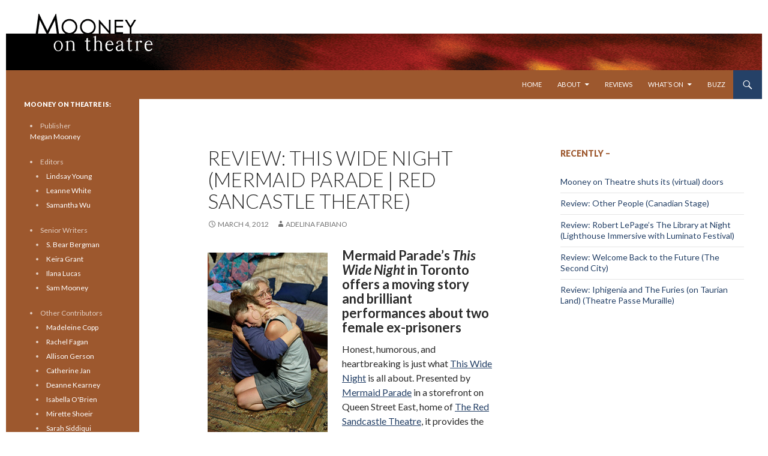

--- FILE ---
content_type: text/html; charset=UTF-8
request_url: https://dev.mooneyontheatre.com/2012/03/04/review-this-wide-night-mermaid-parade/
body_size: 14290
content:
<!DOCTYPE html>
<!--[if IE 7]>
<html class="ie ie7" lang="en-US">
<![endif]-->
<!--[if IE 8]>
<html class="ie ie8" lang="en-US">
<![endif]-->
<!--[if !(IE 7) & !(IE 8)]><!-->
<html lang="en-US">
<!--<![endif]-->
<head>
	<meta charset="UTF-8">
	<meta name="viewport" content="width=device-width">
	<title>Review: This Wide Night (Mermaid Parade | Red Sancastle Theatre) | Mooney on Theatre</title>
	<link rel="profile" href="http://gmpg.org/xfn/11">
	<link rel="pingback" href="../../../../../../Users/Sam/AppData/Local/Temp/fz3temp-1/https://dev.mooneyontheatre.com/xmlrpc.php">
	<!--[if lt IE 9]>
	<script src="../../../../../../Users/Sam/AppData/Local/Temp/fz3temp-1/https://dev.mooneyontheatre.com/wp-content/themes/twentyfourteen/js/html5.js"></script>
	<![endif]-->
	<meta name='robots' content='max-image-preview:large' />
<link rel='dns-prefetch' href='//fonts.googleapis.com' />
<link href='https://fonts.gstatic.com' crossorigin rel='preconnect' />
<link rel="alternate" type="application/rss+xml" title="Mooney on Theatre &raquo; Feed" href="https://dev.mooneyontheatre.com/feed/" />
<link rel="alternate" type="application/rss+xml" title="Mooney on Theatre &raquo; Comments Feed" href="https://dev.mooneyontheatre.com/comments/feed/" />
<link rel="alternate" title="oEmbed (JSON)" type="application/json+oembed" href="https://dev.mooneyontheatre.com/wp-json/oembed/1.0/embed?url=https%3A%2F%2Fdev.mooneyontheatre.com%2F2012%2F03%2F04%2Freview-this-wide-night-mermaid-parade%2F" />
<link rel="alternate" title="oEmbed (XML)" type="text/xml+oembed" href="https://dev.mooneyontheatre.com/wp-json/oembed/1.0/embed?url=https%3A%2F%2Fdev.mooneyontheatre.com%2F2012%2F03%2F04%2Freview-this-wide-night-mermaid-parade%2F&#038;format=xml" />
<style id='wp-img-auto-sizes-contain-inline-css'>
img:is([sizes=auto i],[sizes^="auto," i]){contain-intrinsic-size:3000px 1500px}
/*# sourceURL=wp-img-auto-sizes-contain-inline-css */
</style>
<style id='wp-emoji-styles-inline-css'>

	img.wp-smiley, img.emoji {
		display: inline !important;
		border: none !important;
		box-shadow: none !important;
		height: 1em !important;
		width: 1em !important;
		margin: 0 0.07em !important;
		vertical-align: -0.1em !important;
		background: none !important;
		padding: 0 !important;
	}
/*# sourceURL=wp-emoji-styles-inline-css */
</style>
<style id='wp-block-library-inline-css'>
:root{--wp-block-synced-color:#7a00df;--wp-block-synced-color--rgb:122,0,223;--wp-bound-block-color:var(--wp-block-synced-color);--wp-editor-canvas-background:#ddd;--wp-admin-theme-color:#007cba;--wp-admin-theme-color--rgb:0,124,186;--wp-admin-theme-color-darker-10:#006ba1;--wp-admin-theme-color-darker-10--rgb:0,107,160.5;--wp-admin-theme-color-darker-20:#005a87;--wp-admin-theme-color-darker-20--rgb:0,90,135;--wp-admin-border-width-focus:2px}@media (min-resolution:192dpi){:root{--wp-admin-border-width-focus:1.5px}}.wp-element-button{cursor:pointer}:root .has-very-light-gray-background-color{background-color:#eee}:root .has-very-dark-gray-background-color{background-color:#313131}:root .has-very-light-gray-color{color:#eee}:root .has-very-dark-gray-color{color:#313131}:root .has-vivid-green-cyan-to-vivid-cyan-blue-gradient-background{background:linear-gradient(135deg,#00d084,#0693e3)}:root .has-purple-crush-gradient-background{background:linear-gradient(135deg,#34e2e4,#4721fb 50%,#ab1dfe)}:root .has-hazy-dawn-gradient-background{background:linear-gradient(135deg,#faaca8,#dad0ec)}:root .has-subdued-olive-gradient-background{background:linear-gradient(135deg,#fafae1,#67a671)}:root .has-atomic-cream-gradient-background{background:linear-gradient(135deg,#fdd79a,#004a59)}:root .has-nightshade-gradient-background{background:linear-gradient(135deg,#330968,#31cdcf)}:root .has-midnight-gradient-background{background:linear-gradient(135deg,#020381,#2874fc)}:root{--wp--preset--font-size--normal:16px;--wp--preset--font-size--huge:42px}.has-regular-font-size{font-size:1em}.has-larger-font-size{font-size:2.625em}.has-normal-font-size{font-size:var(--wp--preset--font-size--normal)}.has-huge-font-size{font-size:var(--wp--preset--font-size--huge)}.has-text-align-center{text-align:center}.has-text-align-left{text-align:left}.has-text-align-right{text-align:right}.has-fit-text{white-space:nowrap!important}#end-resizable-editor-section{display:none}.aligncenter{clear:both}.items-justified-left{justify-content:flex-start}.items-justified-center{justify-content:center}.items-justified-right{justify-content:flex-end}.items-justified-space-between{justify-content:space-between}.screen-reader-text{border:0;clip-path:inset(50%);height:1px;margin:-1px;overflow:hidden;padding:0;position:absolute;width:1px;word-wrap:normal!important}.screen-reader-text:focus{background-color:#ddd;clip-path:none;color:#444;display:block;font-size:1em;height:auto;left:5px;line-height:normal;padding:15px 23px 14px;text-decoration:none;top:5px;width:auto;z-index:100000}html :where(.has-border-color){border-style:solid}html :where([style*=border-top-color]){border-top-style:solid}html :where([style*=border-right-color]){border-right-style:solid}html :where([style*=border-bottom-color]){border-bottom-style:solid}html :where([style*=border-left-color]){border-left-style:solid}html :where([style*=border-width]){border-style:solid}html :where([style*=border-top-width]){border-top-style:solid}html :where([style*=border-right-width]){border-right-style:solid}html :where([style*=border-bottom-width]){border-bottom-style:solid}html :where([style*=border-left-width]){border-left-style:solid}html :where(img[class*=wp-image-]){height:auto;max-width:100%}:where(figure){margin:0 0 1em}html :where(.is-position-sticky){--wp-admin--admin-bar--position-offset:var(--wp-admin--admin-bar--height,0px)}@media screen and (max-width:600px){html :where(.is-position-sticky){--wp-admin--admin-bar--position-offset:0px}}

/*# sourceURL=wp-block-library-inline-css */
</style><style id='global-styles-inline-css'>
:root{--wp--preset--aspect-ratio--square: 1;--wp--preset--aspect-ratio--4-3: 4/3;--wp--preset--aspect-ratio--3-4: 3/4;--wp--preset--aspect-ratio--3-2: 3/2;--wp--preset--aspect-ratio--2-3: 2/3;--wp--preset--aspect-ratio--16-9: 16/9;--wp--preset--aspect-ratio--9-16: 9/16;--wp--preset--color--black: #9d582e;--wp--preset--color--cyan-bluish-gray: #abb8c3;--wp--preset--color--white: #fff;--wp--preset--color--pale-pink: #f78da7;--wp--preset--color--vivid-red: #cf2e2e;--wp--preset--color--luminous-vivid-orange: #ff6900;--wp--preset--color--luminous-vivid-amber: #fcb900;--wp--preset--color--light-green-cyan: #7bdcb5;--wp--preset--color--vivid-green-cyan: #00d084;--wp--preset--color--pale-cyan-blue: #8ed1fc;--wp--preset--color--vivid-cyan-blue: #0693e3;--wp--preset--color--vivid-purple: #9b51e0;--wp--preset--color--green: #254167;--wp--preset--color--dark-gray: #2b2b2b;--wp--preset--color--medium-gray: #767676;--wp--preset--color--light-gray: #f5f5f5;--wp--preset--gradient--vivid-cyan-blue-to-vivid-purple: linear-gradient(135deg,rgb(6,147,227) 0%,rgb(155,81,224) 100%);--wp--preset--gradient--light-green-cyan-to-vivid-green-cyan: linear-gradient(135deg,rgb(122,220,180) 0%,rgb(0,208,130) 100%);--wp--preset--gradient--luminous-vivid-amber-to-luminous-vivid-orange: linear-gradient(135deg,rgb(252,185,0) 0%,rgb(255,105,0) 100%);--wp--preset--gradient--luminous-vivid-orange-to-vivid-red: linear-gradient(135deg,rgb(255,105,0) 0%,rgb(207,46,46) 100%);--wp--preset--gradient--very-light-gray-to-cyan-bluish-gray: linear-gradient(135deg,rgb(238,238,238) 0%,rgb(169,184,195) 100%);--wp--preset--gradient--cool-to-warm-spectrum: linear-gradient(135deg,rgb(74,234,220) 0%,rgb(151,120,209) 20%,rgb(207,42,186) 40%,rgb(238,44,130) 60%,rgb(251,105,98) 80%,rgb(254,248,76) 100%);--wp--preset--gradient--blush-light-purple: linear-gradient(135deg,rgb(255,206,236) 0%,rgb(152,150,240) 100%);--wp--preset--gradient--blush-bordeaux: linear-gradient(135deg,rgb(254,205,165) 0%,rgb(254,45,45) 50%,rgb(107,0,62) 100%);--wp--preset--gradient--luminous-dusk: linear-gradient(135deg,rgb(255,203,112) 0%,rgb(199,81,192) 50%,rgb(65,88,208) 100%);--wp--preset--gradient--pale-ocean: linear-gradient(135deg,rgb(255,245,203) 0%,rgb(182,227,212) 50%,rgb(51,167,181) 100%);--wp--preset--gradient--electric-grass: linear-gradient(135deg,rgb(202,248,128) 0%,rgb(113,206,126) 100%);--wp--preset--gradient--midnight: linear-gradient(135deg,rgb(2,3,129) 0%,rgb(40,116,252) 100%);--wp--preset--font-size--small: 13px;--wp--preset--font-size--medium: 20px;--wp--preset--font-size--large: 36px;--wp--preset--font-size--x-large: 42px;--wp--preset--spacing--20: 0.44rem;--wp--preset--spacing--30: 0.67rem;--wp--preset--spacing--40: 1rem;--wp--preset--spacing--50: 1.5rem;--wp--preset--spacing--60: 2.25rem;--wp--preset--spacing--70: 3.38rem;--wp--preset--spacing--80: 5.06rem;--wp--preset--shadow--natural: 6px 6px 9px rgba(0, 0, 0, 0.2);--wp--preset--shadow--deep: 12px 12px 50px rgba(0, 0, 0, 0.4);--wp--preset--shadow--sharp: 6px 6px 0px rgba(0, 0, 0, 0.2);--wp--preset--shadow--outlined: 6px 6px 0px -3px rgb(255, 255, 255), 6px 6px rgb(0, 0, 0);--wp--preset--shadow--crisp: 6px 6px 0px rgb(0, 0, 0);}:where(.is-layout-flex){gap: 0.5em;}:where(.is-layout-grid){gap: 0.5em;}body .is-layout-flex{display: flex;}.is-layout-flex{flex-wrap: wrap;align-items: center;}.is-layout-flex > :is(*, div){margin: 0;}body .is-layout-grid{display: grid;}.is-layout-grid > :is(*, div){margin: 0;}:where(.wp-block-columns.is-layout-flex){gap: 2em;}:where(.wp-block-columns.is-layout-grid){gap: 2em;}:where(.wp-block-post-template.is-layout-flex){gap: 1.25em;}:where(.wp-block-post-template.is-layout-grid){gap: 1.25em;}.has-black-color{color: var(--wp--preset--color--black) !important;}.has-cyan-bluish-gray-color{color: var(--wp--preset--color--cyan-bluish-gray) !important;}.has-white-color{color: var(--wp--preset--color--white) !important;}.has-pale-pink-color{color: var(--wp--preset--color--pale-pink) !important;}.has-vivid-red-color{color: var(--wp--preset--color--vivid-red) !important;}.has-luminous-vivid-orange-color{color: var(--wp--preset--color--luminous-vivid-orange) !important;}.has-luminous-vivid-amber-color{color: var(--wp--preset--color--luminous-vivid-amber) !important;}.has-light-green-cyan-color{color: var(--wp--preset--color--light-green-cyan) !important;}.has-vivid-green-cyan-color{color: var(--wp--preset--color--vivid-green-cyan) !important;}.has-pale-cyan-blue-color{color: var(--wp--preset--color--pale-cyan-blue) !important;}.has-vivid-cyan-blue-color{color: var(--wp--preset--color--vivid-cyan-blue) !important;}.has-vivid-purple-color{color: var(--wp--preset--color--vivid-purple) !important;}.has-black-background-color{background-color: var(--wp--preset--color--black) !important;}.has-cyan-bluish-gray-background-color{background-color: var(--wp--preset--color--cyan-bluish-gray) !important;}.has-white-background-color{background-color: var(--wp--preset--color--white) !important;}.has-pale-pink-background-color{background-color: var(--wp--preset--color--pale-pink) !important;}.has-vivid-red-background-color{background-color: var(--wp--preset--color--vivid-red) !important;}.has-luminous-vivid-orange-background-color{background-color: var(--wp--preset--color--luminous-vivid-orange) !important;}.has-luminous-vivid-amber-background-color{background-color: var(--wp--preset--color--luminous-vivid-amber) !important;}.has-light-green-cyan-background-color{background-color: var(--wp--preset--color--light-green-cyan) !important;}.has-vivid-green-cyan-background-color{background-color: var(--wp--preset--color--vivid-green-cyan) !important;}.has-pale-cyan-blue-background-color{background-color: var(--wp--preset--color--pale-cyan-blue) !important;}.has-vivid-cyan-blue-background-color{background-color: var(--wp--preset--color--vivid-cyan-blue) !important;}.has-vivid-purple-background-color{background-color: var(--wp--preset--color--vivid-purple) !important;}.has-black-border-color{border-color: var(--wp--preset--color--black) !important;}.has-cyan-bluish-gray-border-color{border-color: var(--wp--preset--color--cyan-bluish-gray) !important;}.has-white-border-color{border-color: var(--wp--preset--color--white) !important;}.has-pale-pink-border-color{border-color: var(--wp--preset--color--pale-pink) !important;}.has-vivid-red-border-color{border-color: var(--wp--preset--color--vivid-red) !important;}.has-luminous-vivid-orange-border-color{border-color: var(--wp--preset--color--luminous-vivid-orange) !important;}.has-luminous-vivid-amber-border-color{border-color: var(--wp--preset--color--luminous-vivid-amber) !important;}.has-light-green-cyan-border-color{border-color: var(--wp--preset--color--light-green-cyan) !important;}.has-vivid-green-cyan-border-color{border-color: var(--wp--preset--color--vivid-green-cyan) !important;}.has-pale-cyan-blue-border-color{border-color: var(--wp--preset--color--pale-cyan-blue) !important;}.has-vivid-cyan-blue-border-color{border-color: var(--wp--preset--color--vivid-cyan-blue) !important;}.has-vivid-purple-border-color{border-color: var(--wp--preset--color--vivid-purple) !important;}.has-vivid-cyan-blue-to-vivid-purple-gradient-background{background: var(--wp--preset--gradient--vivid-cyan-blue-to-vivid-purple) !important;}.has-light-green-cyan-to-vivid-green-cyan-gradient-background{background: var(--wp--preset--gradient--light-green-cyan-to-vivid-green-cyan) !important;}.has-luminous-vivid-amber-to-luminous-vivid-orange-gradient-background{background: var(--wp--preset--gradient--luminous-vivid-amber-to-luminous-vivid-orange) !important;}.has-luminous-vivid-orange-to-vivid-red-gradient-background{background: var(--wp--preset--gradient--luminous-vivid-orange-to-vivid-red) !important;}.has-very-light-gray-to-cyan-bluish-gray-gradient-background{background: var(--wp--preset--gradient--very-light-gray-to-cyan-bluish-gray) !important;}.has-cool-to-warm-spectrum-gradient-background{background: var(--wp--preset--gradient--cool-to-warm-spectrum) !important;}.has-blush-light-purple-gradient-background{background: var(--wp--preset--gradient--blush-light-purple) !important;}.has-blush-bordeaux-gradient-background{background: var(--wp--preset--gradient--blush-bordeaux) !important;}.has-luminous-dusk-gradient-background{background: var(--wp--preset--gradient--luminous-dusk) !important;}.has-pale-ocean-gradient-background{background: var(--wp--preset--gradient--pale-ocean) !important;}.has-electric-grass-gradient-background{background: var(--wp--preset--gradient--electric-grass) !important;}.has-midnight-gradient-background{background: var(--wp--preset--gradient--midnight) !important;}.has-small-font-size{font-size: var(--wp--preset--font-size--small) !important;}.has-medium-font-size{font-size: var(--wp--preset--font-size--medium) !important;}.has-large-font-size{font-size: var(--wp--preset--font-size--large) !important;}.has-x-large-font-size{font-size: var(--wp--preset--font-size--x-large) !important;}
/*# sourceURL=global-styles-inline-css */
</style>

<style id='classic-theme-styles-inline-css'>
/*! This file is auto-generated */
.wp-block-button__link{color:#fff;background-color:#32373c;border-radius:9999px;box-shadow:none;text-decoration:none;padding:calc(.667em + 2px) calc(1.333em + 2px);font-size:1.125em}.wp-block-file__button{background:#32373c;color:#fff;text-decoration:none}
/*# sourceURL=/wp-includes/css/classic-themes.min.css */
</style>
<link rel='stylesheet' id='parent-style-css' href='https://dev.mooneyontheatre.com/wp-content/themes/twentyfourteen/style.css?ver=6.9' media='all' />
<link rel='stylesheet' id='child-style-css' href='https://dev.mooneyontheatre.com/wp-content/themes/twentyfourteen-child/style.css?ver=6.9' media='all' />
<link rel='stylesheet' id='twentyfourteen-lato-css' href='https://fonts.googleapis.com/css?family=Lato%3A300%2C400%2C700%2C900%2C300italic%2C400italic%2C700italic&#038;subset=latin%2Clatin-ext&#038;display=fallback' media='all' />
<link rel='stylesheet' id='genericons-css' href='https://dev.mooneyontheatre.com/wp-content/themes/twentyfourteen/genericons/genericons.css?ver=3.0.3' media='all' />
<link rel='stylesheet' id='twentyfourteen-style-css' href='https://dev.mooneyontheatre.com/wp-content/themes/twentyfourteen-child/style.css?ver=20190507' media='all' />
<link rel='stylesheet' id='twentyfourteen-block-style-css' href='https://dev.mooneyontheatre.com/wp-content/themes/twentyfourteen/css/blocks.css?ver=20190102' media='all' />
<script src="https://dev.mooneyontheatre.com/wp-includes/js/jquery/jquery.min.js?ver=3.7.1" id="jquery-core-js"></script>
<script src="https://dev.mooneyontheatre.com/wp-includes/js/jquery/jquery-migrate.min.js?ver=3.4.1" id="jquery-migrate-js"></script>
<link rel="https://api.w.org/" href="https://dev.mooneyontheatre.com/wp-json/" /><link rel="alternate" title="JSON" type="application/json" href="https://dev.mooneyontheatre.com/wp-json/wp/v2/posts/9599" /><link rel="EditURI" type="application/rsd+xml" title="RSD" href="https://dev.mooneyontheatre.com/xmlrpc.php?rsd" />
<link rel="canonical" href="https://dev.mooneyontheatre.com/2012/03/04/review-this-wide-night-mermaid-parade/" />
<link rel='shortlink' href='https://dev.mooneyontheatre.com/?p=9599' />
<style id="fourteen-colors" type="text/css">/* Custom Contrast Color */
		.site:before,
		#secondary,
		.site-header,
		.site-footer,
		.menu-toggle,
		.featured-content,
		.featured-content .entry-header,
		.slider-direction-nav a,
		.ie8 .featured-content,
		.ie8 .site:before,
		.has-black-background-color {
			background-color: #9d582e;
		}

		.has-black-color {
			color: #9d582e;
		}

		.grid .featured-content .entry-header,
		.ie8 .grid .featured-content .entry-header {
			border-color: #9d582e;
		}

		.slider-control-paging a:before {
			background-color: rgba(255,255,255,.33);
		}

		.hentry .mejs-mediaelement,
		.widget .mejs-mediaelement,
 		.hentry .mejs-container .mejs-controls,
 		.widget .mejs-container .mejs-controls {
			background: #9d582e;
		}

		/* Player controls need separation from the contrast background */
		.primary-sidebar .mejs-controls,
		.site-footer .mejs-controls {
			border: 1px solid;
		}
		
			.content-sidebar .widget_twentyfourteen_ephemera .widget-title:before {
				background: #9d582e;
			}

			.paging-navigation,
			.content-sidebar .widget .widget-title {
				border-top-color: #9d582e;
			}

			.content-sidebar .widget .widget-title, 
			.content-sidebar .widget .widget-title a,
			.paging-navigation,
			.paging-navigation a:hover,
			.paging-navigation a {
				color: #9d582e;
			}

			/* Override the site title color option with an over-qualified selector, as the option is hidden. */
			h1.site-title a {
				color: #fff;
			}
		
		.menu-toggle:active,
		.menu-toggle:focus,
		.menu-toggle:hover {
			background-color: #e19c72;
		}
		/* Custom accent color. */
		button,
		.button,
		.contributor-posts-link,
		input[type="button"],
		input[type="reset"],
		input[type="submit"],
		.search-toggle,
		.hentry .mejs-controls .mejs-time-rail .mejs-time-current,
		.widget .mejs-controls .mejs-time-rail .mejs-time-current,
		.hentry .mejs-overlay:hover .mejs-overlay-button,
		.widget .mejs-overlay:hover .mejs-overlay-button,
		.widget button,
		.widget .button,
		.widget input[type="button"],
		.widget input[type="reset"],
		.widget input[type="submit"],
		.widget_calendar tbody a,
		.content-sidebar .widget input[type="button"],
		.content-sidebar .widget input[type="reset"],
		.content-sidebar .widget input[type="submit"],
		.slider-control-paging .slider-active:before,
		.slider-control-paging .slider-active:hover:before,
		.slider-direction-nav a:hover,
		.ie8 .primary-navigation ul ul,
		.ie8 .secondary-navigation ul ul,
		.ie8 .primary-navigation li:hover > a,
		.ie8 .primary-navigation li.focus > a,
		.ie8 .secondary-navigation li:hover > a,
		.ie8 .secondary-navigation li.focus > a,
		.wp-block-file .wp-block-file__button,
		.wp-block-button__link,
		.has-green-background-color {
			background-color: #254167;
		}

		.site-navigation a:hover,
		.is-style-outline .wp-block-button__link:not(.has-text-color),
		.has-green-color {
			color: #254167;
		}

		::-moz-selection {
			background: #254167;
		}

		::selection {
			background: #254167;
		}

		.paging-navigation .page-numbers.current {
			border-color: #254167;
		}

		@media screen and (min-width: 782px) {
			.primary-navigation li:hover > a,
			.primary-navigation li.focus > a,
			.primary-navigation ul ul {
				background-color: #254167;
			}
		}

		@media screen and (min-width: 1008px) {
			.secondary-navigation li:hover > a,
			.secondary-navigation li.focus > a,
			.secondary-navigation ul ul {
				background-color: #254167;
			}
		}
	
			.contributor-posts-link,
			button,
			.button,
			input[type="button"],
			input[type="reset"],
			input[type="submit"],
			.search-toggle:before,
			.hentry .mejs-overlay:hover .mejs-overlay-button,
			.widget .mejs-overlay:hover .mejs-overlay-button,
			.widget button,
			.widget .button,
			.widget input[type="button"],
			.widget input[type="reset"],
			.widget input[type="submit"],
			.widget_calendar tbody a,
			.widget_calendar tbody a:hover,
			.site-footer .widget_calendar tbody a,
			.content-sidebar .widget input[type="button"],
			.content-sidebar .widget input[type="reset"],
			.content-sidebar .widget input[type="submit"],
			button:hover,
			button:focus,
			.button:hover,
			.button:focus,
			.widget a.button:hover,
			.widget a.button:focus,
			.widget a.button:active,
			.content-sidebar .widget a.button,
			.content-sidebar .widget a.button:hover,
			.content-sidebar .widget a.button:focus,
			.content-sidebar .widget a.button:active,
			.contributor-posts-link:hover,
			.contributor-posts-link:active,
			input[type="button"]:hover,
			input[type="button"]:focus,
			input[type="reset"]:hover,
			input[type="reset"]:focus,
			input[type="submit"]:hover,
			input[type="submit"]:focus,
			.slider-direction-nav a:hover:before {
				color: #fff;
			}

			@media screen and (min-width: 782px) {
				.primary-navigation ul ul a,
				.primary-navigation li:hover > a,
				.primary-navigation li.focus > a,
				.primary-navigation ul ul {
					color: #fff;
				}
			}

			@media screen and (min-width: 1008px) {
				.secondary-navigation ul ul a,
				.secondary-navigation li:hover > a,
				.secondary-navigation li.focus > a,
				.secondary-navigation ul ul {
					color: #fff;
				}
			}
		
		/* Generated variants of custom accent color. */
		a,
		.content-sidebar .widget a {
			color: #254167;
		}

		.contributor-posts-link:hover,
		.button:hover,
		.button:focus,
		.slider-control-paging a:hover:before,
		.search-toggle:hover,
		.search-toggle.active,
		.search-box,
		.widget_calendar tbody a:hover,
		button:hover,
		button:focus,
		input[type="button"]:hover,
		input[type="button"]:focus,
		input[type="reset"]:hover,
		input[type="reset"]:focus,
		input[type="submit"]:hover,
		input[type="submit"]:focus,
		.widget button:hover,
		.widget .button:hover,
		.widget button:focus,
		.widget .button:focus,
		.widget input[type="button"]:hover,
		.widget input[type="button"]:focus,
		.widget input[type="reset"]:hover,
		.widget input[type="reset"]:focus,
		.widget input[type="submit"]:hover,
		.widget input[type="submit"]:focus,
		.content-sidebar .widget input[type="button"]:hover,
		.content-sidebar .widget input[type="button"]:focus,
		.content-sidebar .widget input[type="reset"]:hover,
		.content-sidebar .widget input[type="reset"]:focus,
		.content-sidebar .widget input[type="submit"]:hover,
		.content-sidebar .widget input[type="submit"]:focus,
		.ie8 .primary-navigation ul ul a:hover,
		.ie8 .primary-navigation ul ul li.focus > a,
		.ie8 .secondary-navigation ul ul a:hover,
		.ie8 .secondary-navigation ul ul li.focus > a,
		.wp-block-file .wp-block-file__button:hover,
		.wp-block-file .wp-block-file__button:focus,
		.wp-block-button__link:not(.has-text-color):hover,
		.wp-block-button__link:not(.has-text-color):focus,
		.is-style-outline .wp-block-button__link:not(.has-text-color):hover,
		.is-style-outline .wp-block-button__link:not(.has-text-color):focus {
			background-color: #425e84;
		}

		.featured-content a:hover,
		.featured-content .entry-title a:hover,
		.widget a:hover,
		.widget-title a:hover,
		.widget_twentyfourteen_ephemera .entry-meta a:hover,
		.hentry .mejs-controls .mejs-button button:hover,
		.widget .mejs-controls .mejs-button button:hover,
		.site-info a:hover,
		.featured-content a:hover,
		.wp-block-latest-comments_comment-meta a:hover,
		.wp-block-latest-comments_comment-meta a:focus {
			color: #425e84;
		}

		a:active,
		a:hover,
		.entry-title a:hover,
		.entry-meta a:hover,
		.cat-links a:hover,
		.entry-content .edit-link a:hover,
		.post-navigation a:hover,
		.image-navigation a:hover,
		.comment-author a:hover,
		.comment-list .pingback a:hover,
		.comment-list .trackback a:hover,
		.comment-metadata a:hover,
		.comment-reply-title small a:hover,
		.content-sidebar .widget a:hover,
		.content-sidebar .widget .widget-title a:hover,
		.content-sidebar .widget_twentyfourteen_ephemera .entry-meta a:hover {
			color: #425e84;
		}

		.page-links a:hover,
		.paging-navigation a:hover {
			border-color: #425e84;
		}

		.entry-meta .tag-links a:hover:before {
			border-right-color: #425e84;
		}

		.page-links a:hover,
		.entry-meta .tag-links a:hover {
			background-color: #425e84;
		}

		@media screen and (min-width: 782px) {
			.primary-navigation ul ul a:hover,
			.primary-navigation ul ul li.focus > a {
				background-color: #425e84;
			}
		}

		@media screen and (min-width: 1008px) {
			.secondary-navigation ul ul a:hover,
			.secondary-navigation ul ul li.focus > a {
				background-color: #425e84;
			}
		}

		button:active,
		.button:active,
		.contributor-posts-link:active,
		input[type="button"]:active,
		input[type="reset"]:active,
		input[type="submit"]:active,
		.widget input[type="button"]:active,
		.widget input[type="reset"]:active,
		.widget input[type="submit"]:active,
		.content-sidebar .widget input[type="button"]:active,
		.content-sidebar .widget input[type="reset"]:active,
		.content-sidebar .widget input[type="submit"]:active,
		.wp-block-file .wp-block-file__button:active,
		.wp-block-button__link:active {
			background-color: #567298;
		}

		.site-navigation .current_page_item > a,
		.site-navigation .current_page_ancestor > a,
		.site-navigation .current-menu-item > a,
		.site-navigation .current-menu-ancestor > a {
			color: #567298;
		}
	
		/* Higher contrast Accent Color against contrast color */
		.site-navigation .current_page_item > a,
		.site-navigation .current_page_ancestor > a,
		.site-navigation .current-menu-item > a,
		.site-navigation .current-menu-ancestor > a,
		.site-navigation a:hover,
		.featured-content a:hover,
		.featured-content .entry-title a:hover,
		.widget a:hover,
		.widget-title a:hover,
		.widget_twentyfourteen_ephemera .entry-meta a:hover,
		.hentry .mejs-controls .mejs-button button:hover,
		.widget .mejs-controls .mejs-button button:hover,
		.site-info a:hover,
		.featured-content a:hover {
			color: #adc9ef;
		}

		.hentry .mejs-controls .mejs-time-rail .mejs-time-current,
		.widget .mejs-controls .mejs-time-rail .mejs-time-current,
		.slider-control-paging a:hover:before,
		.slider-control-paging .slider-active:before,
		.slider-control-paging .slider-active:hover:before {
			background-color: #adc9ef;
		}
	</style>		<style type="text/css" id="twentyfourteen-header-css">
				.site-title,
		.site-description {
			clip: rect(1px 1px 1px 1px); /* IE7 */
			clip: rect(1px, 1px, 1px, 1px);
			position: absolute;
		}
				</style>
		<style id="custom-background-css">
body.custom-background { background-color: #ffffff; }
</style>
	<script>
  (function(i,s,o,g,r,a,m){i['GoogleAnalyticsObject']=r;i[r]=i[r]||function(){
  (i[r].q=i[r].q||[]).push(arguments)},i[r].l=1*new Date();a=s.createElement(o),
  m=s.getElementsByTagName(o)[0];a.async=1;a.src=g;m.parentNode.insertBefore(a,m)
  })(window,document,'script','//www.google-analytics.com/analytics.js','ga');

  ga('create', 'UA-5991059-1', 'auto');
  ga('send', 'pageview');

</script>
</head>

<body class="wp-singular post-template-default single single-post postid-9599 single-format-standard custom-background wp-embed-responsive wp-theme-twentyfourteen wp-child-theme-twentyfourteen-child group-blog header-image footer-widgets singular">
<div id="page" class="hfeed site">
		<div id="site-header" style="background-image: url('/wp-content/themes/twentyfourteen-child/images/website-header_2015.png');height:117px;">
		<a href="https://dev.mooneyontheatre.com/" rel="home">
			<img src="/wp-content/themes/twentyfourteen-child/images/transparent.png" width="117" height="117" alt="Mooney on Theatre logo"><img src="/wp-content/themes/twentyfourteen-child/images/transparent.png" width="117" height="117" alt="Mooney on Theatre logo">
		</a>
	</div>
	
	<header id="masthead" class="site-header" role="banner">
		<div class="header-main">
			<h1 class="site-title"><a href="https://dev.mooneyontheatre.com/" rel="home">Mooney on Theatre</a></h1>

			<div class="search-toggle">
				<a href="#search-container" class="screen-reader-text" aria-expanded="false" aria-controls="search-container">Search</a>
			</div>

			<nav id="primary-navigation" class="site-navigation primary-navigation" role="navigation">
				<button class="menu-toggle">Primary Menu</button>
				<a class="screen-reader-text skip-link" href="#content">Skip to content</a>
				<div class="menu-main-top-press-container"><ul id="primary-menu" class="nav-menu"><li id="menu-item-24668" class="menu-item menu-item-type-custom menu-item-object-custom menu-item-24668"><a href="/">Home</a></li>
<li id="menu-item-24676" class="menu-item menu-item-type-post_type menu-item-object-page menu-item-has-children menu-item-24676"><a href="https://dev.mooneyontheatre.com/about-2/">About</a>
<ul class="sub-menu">
	<li id="menu-item-24684" class="menu-item menu-item-type-custom menu-item-object-custom menu-item-24684"><a href="http://www.mooneyontheatre.com/our-story/">Our Story</a></li>
	<li id="menu-item-24677" class="menu-item menu-item-type-post_type menu-item-object-page menu-item-24677"><a href="https://dev.mooneyontheatre.com/contributors/">Contributors</a></li>
	<li id="menu-item-24678" class="menu-item menu-item-type-post_type menu-item-object-page menu-item-24678"><a href="https://dev.mooneyontheatre.com/contact/">Contact MoT</a></li>
</ul>
</li>
<li id="menu-item-24679" class="menu-item menu-item-type-custom menu-item-object-custom menu-item-24679"><a href="/category/toronto-theatre-reviews/">Reviews</a></li>
<li id="menu-item-24673" class="menu-item menu-item-type-custom menu-item-object-custom menu-item-has-children menu-item-24673"><a href="/category/toronto-theatre-whats-on/">What&#8217;s On</a>
<ul class="sub-menu">
	<li id="menu-item-24674" class="menu-item menu-item-type-custom menu-item-object-custom menu-item-24674"><a href="/category/toronto-theatre-whats-on/toronto-theatre-caught-our-eye/">Theatre that Caught Our Eye</a></li>
	<li id="menu-item-24675" class="menu-item menu-item-type-custom menu-item-object-custom menu-item-24675"><a href="/category/toronto-theatre-whats-on/toronto-theatre-on-a-budget/">Cheap Theatre in Toronto</a></li>
</ul>
</li>
<li id="menu-item-24680" class="menu-item menu-item-type-custom menu-item-object-custom menu-item-24680"><a href="/category/toronto-theatre-exclusives/">Buzz</a></li>
</ul></div>			</nav>
		</div>

		<div id="search-container" class="search-box-wrapper hide">
			<div class="search-box">
				<form role="search" method="get" class="search-form" action="https://dev.mooneyontheatre.com/">
				<label>
					<span class="screen-reader-text">Search for:</span>
					<input type="search" class="search-field" placeholder="Search &hellip;" value="" name="s" />
				</label>
				<input type="submit" class="search-submit" value="Search" />
			</form>			</div>
		</div>
	</header><!-- #masthead -->

	<div id="main" class="site-main">


	<div id="primary" class="content-area">
		<div id="content" class="site-content" role="main">
			
<article id="post-9599" class="post-9599 post type-post status-publish format-standard hentry category-toronto-theatre-reviews">
	
	<header class="entry-header">
				<div class="entry-meta">

		</div>
		<h1 class="entry-title">Review: This Wide Night (Mermaid Parade | Red Sancastle Theatre)</h1>
		<div class="entry-meta">
			<span class="entry-date"><a href="https://dev.mooneyontheatre.com/2012/03/04/review-this-wide-night-mermaid-parade/" rel="bookmark"><time class="entry-date" datetime="2012-03-04T20:31:33-05:00">March 4, 2012</time></a></span> <span class="byline"><span class="author vcard"><a class="url fn n" href="https://dev.mooneyontheatre.com/author/adelina/" rel="author">Adelina Fabiano</a></span></span>		</div><!-- .entry-meta -->
	</header><!-- .entry-header -->

		<div class="entry-content">
		<h3><a href="http://www.mooneyontheatre.com/2012/03/04/review-this-wide-night-mermaid-parade/wide-play-3/" rel="attachment wp-att-9602"><img fetchpriority="high" decoding="async" class="alignleft size-full wp-image-9602" src="http://www.mooneyontheatre.com/wp-content/uploads/2012/03/Wide-Play2.jpg" alt="" width="200" height="300" /></a>Mermaid Parade&#8217;s <em>This Wide Night</em> in Toronto offers a moving story and brilliant performances about two female ex-prisoners</h3>
<p>Honest, humorous, and heartbreaking is just what <span style="text-decoration: underline;"><a href="http://www.redsandcastletheatre.com/" target="_blank">This Wide Night</a></span> is all about. Presented by <span style="text-decoration: underline;"><a href="http://www.redsandcastletheatre.com/" target="_blank">Mermaid Parade</a></span> in a storefront on Queen Street East, home of <span style="text-decoration: underline;"><a href="http://www.redsandcastletheatre.com/" target="_blank">The Red Sandcastle Theatre</a></span>, it provides the most authentic atmosphere to set this powerful drama.</p>
<p>Combining well-developed characters, and raw and moving performances, <span style="text-decoration: underline;"><a href="http://www.redsandcastletheatre.com/" target="_blank">This Wide Night</a> </span>reminded me not only of the constant struggle of ex-offenders to re-build a life of their own again but how great writing and great acting is sometimes all you need to tell a story.<span id="more-9599"></span></p>
<p>Recently released from prison, Lorraine, played by Astrid Van Wieren, seeks refuge from the only person she knows &#8211; her once cellmate Marie. Although it is not revealed what crimes they have committed until mid-way in the show, nor is it really relevant, the heart of this story lies in the deep friendship the two have made and their inability to re-integrate into a society that has left them isolated, fending for themselves.</p>
<p>This story is much too real and the actors do incredible work to make it that much more real. No one can truly understand or appreciate the hard work of a theatre actor until you have experienced it yourself. Both actors were deeply and emotionally invested in their characters, right up to their impeccable British dialects, coached by Paolo Bugliari-Goggia.</p>
<p>Astrid Van Wieren’s portrayal of the fearful Lorraine, the older-aged cellmate, hoping to reconnect with her estranged son she lost twenty years ago, is funny, endearing, and raw. Claire Burns in the role of Marie, shows the vulnerability, isolation and naivety of a person destined to return to life on the streets. Both actors create strong, believable characters reminding us of their humanity and society’s inhumanity in taking the proper measures to ensure successful re-integration.</p>
<p>Director Jon Michaelson’s vision of the overall piece was brilliant. His choice in this specific venue as the setting for this dramatic piece was clever. The small, impoverished-looking apartment added to the intimate relationship between the characters and I simply felt like a fly on the wall. Set designer Lindsay Ann Black captured the reality of Marie’s world. For me, the set acted very much like a cell block, in which the women once inhabited, but now a place to re-establish their friendship.</p>
<p>I knew little about the playwright Chloe Moss, and little about this particular text, but it inspires me to know that in its own unique way it is giving voice to a marginalized group of women whose stories are not always heard.</p>
<p><span style="text-decoration: underline;"><a href="http://www.redsandcastletheatre.com/" target="_blank">This Wide Night</a></span> presented by<a href="http://www.redsandcastletheatre.com/" target="_blank"> <span style="text-decoration: underline;">Mermaid Parade</span></a> is truly a poignant narrative and powerful piece of theatre. It challenges us to look at others without judgement, but with compassion as Lorraine and Marie find with one other.</p>
<p><em>Details</em></p>
<p><em><a href="http://www.redsandcastletheatre.com/" target="_blank">&#8211;</a></em><span style="text-decoration: underline;"><a href="http://www.redsandcastletheatre.com/" target="_blank">This Wide Nigh</a>t</span> is playing at <a href="http://www.redsandcastletheatre.com/" target="_blank">The Red Sandcastle Theatre</a> (922 Queen Street East-near Queen and Logan) from March 1<sup>st</sup> to March 17<sup>th</sup>, Thursday through Saturday at 8pm and Sunday at 2:30pm, with an additional show on Monday, March 12<sup>th</sup> at 8pm.</p>
<p>-Tickets cost $20 for Adults, $15 for students/Arts Workers/Seniors/Under-Employed. Sunday matinees and Monday performances are Pay what you can.</p>
<p>-Advanced tickets can be purchased at <a href="http://www.totix/Ticketweb.ca">www.TOTix/Ticketweb.ca</a>. Door tickets are cash only. Reservations can be made via <a href="mailto:redsandcastletheatre@gmail.com">redsandcastletheatre@gmail.com</a> or by calling 416-845-9411</p>
<p><em>Photograph of Claire Burns and Astrid Van Wieren by Virgina Macdonald </em></p>
<p>&nbsp;</p>
	</div><!-- .entry-content -->
	
	</article><!-- #post-## -->
<article>
 <p class="author-desc"></p></article class="entry-content">
		<nav class="navigation post-navigation">
		<h1 class="screen-reader-text">Post navigation</h1>
		<div class="nav-links">
			<a href="https://dev.mooneyontheatre.com/2012/03/04/review-la-liste-theatre-daujourdhui/" rel="prev"><span class="meta-nav">Previous Post</span>Review: La Liste (Theatre D&#8217;Aujourd&#8217;hui | Theatre Français de Toronto)</a><a href="https://dev.mooneyontheatre.com/2012/03/04/sponsored-the-night-of-the-iguana-takes-the-stage-at-hart-house-theatre/" rel="next"><span class="meta-nav">Next Post</span>[Sponsored] The Night of the Iguana takes the stage at Hart House Theatre</a>			</div><!-- .nav-links -->
		</nav><!-- .navigation -->
				</div><!-- #content -->
	</div><!-- #primary -->

<div id="content-sidebar" class="content-sidebar widget-area" role="complementary">
		
		<aside id="recent-posts-4" class="widget widget_recent_entries">
		<h1 class="widget-title">Recently &#8211;</h1><nav aria-label="Recently &#8211;">
		<ul>
											<li>
					<a href="https://dev.mooneyontheatre.com/2022/03/28/mooney-on-theatre-shuts-its-virtual-doors/">Mooney on Theatre shuts its (virtual) doors</a>
									</li>
											<li>
					<a href="https://dev.mooneyontheatre.com/2022/03/25/review-other-people-canadian-stage/">Review: Other People (Canadian Stage)</a>
									</li>
											<li>
					<a href="https://dev.mooneyontheatre.com/2022/03/12/review-robert-lepages-the-library-at-night-lighthouse-immersive-with-luminato-festival/">Review: Robert LePage&#8217;s The Library at Night (Lighthouse Immersive with Luminato Festival)</a>
									</li>
											<li>
					<a href="https://dev.mooneyontheatre.com/2022/02/26/review-welcome-back-to-the-future-the-second-city/">Review: Welcome Back to the Future (The Second City)</a>
									</li>
											<li>
					<a href="https://dev.mooneyontheatre.com/2022/02/25/review-iphigenia-and-the-furies-on-taurian-land-theatre-passe-muraille/">Review: Iphigenia and The Furies (on Taurian Land) (Theatre Passe Muraille)</a>
									</li>
					</ul>

		</nav></aside></div><!-- #content-sidebar -->
<div id="secondary">
		<h2 class="site-description">Toronto theatre for everyone.</h2>
	
	
		<div id="primary-sidebar" class="primary-sidebar widget-area" role="complementary">
		<aside id="custom_html-5" class="widget_text widget widget_custom_html"><h1 class="widget-title">Mooney on Theatre is:</h1><div class="textwidget custom-html-widget"><ul>
	<li>Publisher<br />
	<a href="http://www.mooneyontheatre.com/author/megan-mooney/" target="_blank">
	Megan Mooney</a> <br />
	<br />
	</li>
	

		<li>Editors
	<ul>
		
		<li>
		<a href="http://www.mooneyontheatre.com/author/lindsay/" target="_blank">
		Lindsay Young</a>
		</li>
		<li>
		<a href="http://www.mooneyontheatre.com/author/leanne-white/" target="_blank">
		Leanne White</a>
		</li>
			<li>
		<a href="http://www.mooneyontheatre.com/author/samantha-wu/" target="_blank">
		Samantha Wu</a><br />
		<br />
		</li>
	</ul>	
	</li>
	
	
	
	<li>Senior Writers
		<ul>
		<li>
		<a href="http://www.mooneyontheatre.com/author/bear-bergman/" target="_blank">
		S. Bear Bergman</a></li>
				<li><a href="http://www.mooneyontheatre.com/author/keira-grant/" target="_blank">
	Keira Grant</a></li>
	<li>
		<a href="http://www.mooneyontheatre.com/author/ilana/" target="_blank">
	Ilana Lucas</a></li>
	<li>
		<a href="http://www.mooneyontheatre.com/author/sam-mooney/" target="_blank">
		Sam Mooney</a><br />
		<br />
		</li>
		</ul>
	</li>

	<li>Other Contributors
	<ul>
	
	
	<li>
	<a href="http://www.mooneyontheatre.com/author/madeleine/" target="_blank">
	Madeleine Copp</a></li>
	<li>
	<a href="http://www.mooneyontheatre.com/author/rachel/" target="_blank">
	Rachel Fagan</a></li>
	<li>
	<a href="http://www.mooneyontheatre.com/author/allisong/" target="_blank">
	Allison Gerson</a></li>
	<li>
	<a href="http://www.mooneyontheatre.com/author/catherine/" target="_blank">
	Catherine Jan</a></li>
		<li>
	<a href="http://www.mooneyontheatre.com/author/deanne/" target="_blank">
	Deanne Kearney</a></li>
			
	
		<li>
	<a href="http://www.mooneyontheatre.com/author/isabella/" target="_blank">
	Isabella O'Brien</a></li>
		<li>
	<a href="http://www.mooneyontheatre.com/author/mirette/" target="_blank">
	Mirette Shoeir</a></li>
		<li>
	<a href="http://www.mooneyontheatre.com/author/sarah/" target="_blank">
	Sarah Siddiqui</a></li>
	
		</ul>
	</li>
</ul>
		

		</div></aside>	</div><!-- #primary-sidebar -->
	</div><!-- #secondary -->

		</div><!-- #main -->

		<footer id="colophon" class="site-footer" role="contentinfo">

			
<div id="supplementary">
	<div id="footer-sidebar" class="footer-sidebar widget-area" role="complementary">
		<aside id="categories-5" class="widget widget_categories"><h1 class="widget-title">Categories</h1><form action="https://dev.mooneyontheatre.com" method="get"><label class="screen-reader-text" for="cat">Categories</label><select  name='cat' id='cat' class='postform'>
	<option value='-1'>Select Category</option>
	<option class="level-0" value="179">2019 SummerWorks Reviews</option>
	<option class="level-0" value="187">2021 Toronto Fringe Reviews</option>
	<option class="level-0" value="50">Behind the Scenes</option>
	<option class="level-0" value="185">Community Booster Audio Offerings</option>
	<option class="level-0" value="184">Community Booster Story Telling</option>
	<option class="level-0" value="183">Community Booster Theatre Shorts</option>
	<option class="level-0" value="7">Fringe Festival</option>
	<option class="level-0" value="9">From Press Release</option>
	<option class="level-0" value="73">Kid +1 Theatre Reviews</option>
	<option class="level-0" value="65">Luminato Festival</option>
	<option class="level-0" value="10">Musings</option>
	<option class="level-0" value="32">Next Stage Festival</option>
	<option class="level-0" value="180">Next Stage Review</option>
	<option class="level-0" value="12">Profiles</option>
	<option class="level-0" value="86">Progress Festival</option>
	<option class="level-0" value="13">Resources</option>
	<option class="level-0" value="16">SummerWorks Festival</option>
	<option class="level-0" value="181">Theatre Reviews</option>
	<option class="level-0" value="89">Toronto Theatre &#8211; Caught Our Eye</option>
	<option class="level-0" value="17">Toronto Theatre &#8211; What&#8217;s On</option>
	<option class="level-0" value="88">Toronto Theatre Buzz</option>
	<option class="level-0" value="31">Toronto Theatre Contests</option>
	<option class="level-0" value="64">Toronto Theatre Features</option>
	<option class="level-0" value="33">Toronto Theatre on a Budget</option>
	<option class="level-0" value="63">Toronto Theatre Preview</option>
	<option class="level-0" value="30">Toronto Theatre Reviews</option>
	<option class="level-0" value="1">Uncategorized</option>
	<option class="level-0" value="186">Virtual Theatre</option>
</select>
</form><script>
( ( dropdownId ) => {
	const dropdown = document.getElementById( dropdownId );
	function onSelectChange() {
		setTimeout( () => {
			if ( 'escape' === dropdown.dataset.lastkey ) {
				return;
			}
			if ( dropdown.value && parseInt( dropdown.value ) > 0 && dropdown instanceof HTMLSelectElement ) {
				dropdown.parentElement.submit();
			}
		}, 250 );
	}
	function onKeyUp( event ) {
		if ( 'Escape' === event.key ) {
			dropdown.dataset.lastkey = 'escape';
		} else {
			delete dropdown.dataset.lastkey;
		}
	}
	function onClick() {
		delete dropdown.dataset.lastkey;
	}
	dropdown.addEventListener( 'keyup', onKeyUp );
	dropdown.addEventListener( 'click', onClick );
	dropdown.addEventListener( 'change', onSelectChange );
})( "cat" );

//# sourceURL=WP_Widget_Categories%3A%3Awidget
</script>
</aside><aside id="archives-4" class="widget widget_archive"><h1 class="widget-title">Archives</h1>		<label class="screen-reader-text" for="archives-dropdown-4">Archives</label>
		<select id="archives-dropdown-4" name="archive-dropdown">
			
			<option value="">Select Month</option>
				<option value='https://dev.mooneyontheatre.com/2022/03/'> March 2022 &nbsp;(3)</option>
	<option value='https://dev.mooneyontheatre.com/2022/02/'> February 2022 &nbsp;(2)</option>
	<option value='https://dev.mooneyontheatre.com/2021/12/'> December 2021 &nbsp;(1)</option>
	<option value='https://dev.mooneyontheatre.com/2021/11/'> November 2021 &nbsp;(10)</option>
	<option value='https://dev.mooneyontheatre.com/2021/10/'> October 2021 &nbsp;(4)</option>
	<option value='https://dev.mooneyontheatre.com/2021/09/'> September 2021 &nbsp;(3)</option>
	<option value='https://dev.mooneyontheatre.com/2021/08/'> August 2021 &nbsp;(4)</option>
	<option value='https://dev.mooneyontheatre.com/2021/07/'> July 2021 &nbsp;(44)</option>
	<option value='https://dev.mooneyontheatre.com/2021/02/'> February 2021 &nbsp;(1)</option>
	<option value='https://dev.mooneyontheatre.com/2021/01/'> January 2021 &nbsp;(11)</option>
	<option value='https://dev.mooneyontheatre.com/2020/05/'> May 2020 &nbsp;(1)</option>
	<option value='https://dev.mooneyontheatre.com/2020/04/'> April 2020 &nbsp;(5)</option>
	<option value='https://dev.mooneyontheatre.com/2020/03/'> March 2020 &nbsp;(21)</option>
	<option value='https://dev.mooneyontheatre.com/2020/02/'> February 2020 &nbsp;(36)</option>
	<option value='https://dev.mooneyontheatre.com/2020/01/'> January 2020 &nbsp;(34)</option>
	<option value='https://dev.mooneyontheatre.com/2019/12/'> December 2019 &nbsp;(27)</option>
	<option value='https://dev.mooneyontheatre.com/2019/11/'> November 2019 &nbsp;(33)</option>
	<option value='https://dev.mooneyontheatre.com/2019/10/'> October 2019 &nbsp;(40)</option>
	<option value='https://dev.mooneyontheatre.com/2019/09/'> September 2019 &nbsp;(34)</option>
	<option value='https://dev.mooneyontheatre.com/2019/08/'> August 2019 &nbsp;(51)</option>
	<option value='https://dev.mooneyontheatre.com/2019/07/'> July 2019 &nbsp;(176)</option>
	<option value='https://dev.mooneyontheatre.com/2019/06/'> June 2019 &nbsp;(102)</option>
	<option value='https://dev.mooneyontheatre.com/2019/05/'> May 2019 &nbsp;(31)</option>
	<option value='https://dev.mooneyontheatre.com/2019/04/'> April 2019 &nbsp;(37)</option>
	<option value='https://dev.mooneyontheatre.com/2019/03/'> March 2019 &nbsp;(36)</option>
	<option value='https://dev.mooneyontheatre.com/2019/02/'> February 2019 &nbsp;(36)</option>
	<option value='https://dev.mooneyontheatre.com/2019/01/'> January 2019 &nbsp;(35)</option>
	<option value='https://dev.mooneyontheatre.com/2018/12/'> December 2018 &nbsp;(22)</option>
	<option value='https://dev.mooneyontheatre.com/2018/11/'> November 2018 &nbsp;(34)</option>
	<option value='https://dev.mooneyontheatre.com/2018/10/'> October 2018 &nbsp;(36)</option>
	<option value='https://dev.mooneyontheatre.com/2018/09/'> September 2018 &nbsp;(23)</option>
	<option value='https://dev.mooneyontheatre.com/2018/08/'> August 2018 &nbsp;(26)</option>
	<option value='https://dev.mooneyontheatre.com/2018/07/'> July 2018 &nbsp;(197)</option>
	<option value='https://dev.mooneyontheatre.com/2018/06/'> June 2018 &nbsp;(92)</option>
	<option value='https://dev.mooneyontheatre.com/2018/05/'> May 2018 &nbsp;(32)</option>
	<option value='https://dev.mooneyontheatre.com/2018/04/'> April 2018 &nbsp;(36)</option>
	<option value='https://dev.mooneyontheatre.com/2018/03/'> March 2018 &nbsp;(32)</option>
	<option value='https://dev.mooneyontheatre.com/2018/02/'> February 2018 &nbsp;(35)</option>
	<option value='https://dev.mooneyontheatre.com/2018/01/'> January 2018 &nbsp;(41)</option>
	<option value='https://dev.mooneyontheatre.com/2017/12/'> December 2017 &nbsp;(25)</option>
	<option value='https://dev.mooneyontheatre.com/2017/11/'> November 2017 &nbsp;(38)</option>
	<option value='https://dev.mooneyontheatre.com/2017/10/'> October 2017 &nbsp;(36)</option>
	<option value='https://dev.mooneyontheatre.com/2017/09/'> September 2017 &nbsp;(34)</option>
	<option value='https://dev.mooneyontheatre.com/2017/08/'> August 2017 &nbsp;(43)</option>
	<option value='https://dev.mooneyontheatre.com/2017/07/'> July 2017 &nbsp;(210)</option>
	<option value='https://dev.mooneyontheatre.com/2017/06/'> June 2017 &nbsp;(96)</option>
	<option value='https://dev.mooneyontheatre.com/2017/05/'> May 2017 &nbsp;(35)</option>
	<option value='https://dev.mooneyontheatre.com/2017/04/'> April 2017 &nbsp;(32)</option>
	<option value='https://dev.mooneyontheatre.com/2017/03/'> March 2017 &nbsp;(35)</option>
	<option value='https://dev.mooneyontheatre.com/2017/02/'> February 2017 &nbsp;(31)</option>
	<option value='https://dev.mooneyontheatre.com/2017/01/'> January 2017 &nbsp;(42)</option>
	<option value='https://dev.mooneyontheatre.com/2016/12/'> December 2016 &nbsp;(25)</option>
	<option value='https://dev.mooneyontheatre.com/2016/11/'> November 2016 &nbsp;(51)</option>
	<option value='https://dev.mooneyontheatre.com/2016/10/'> October 2016 &nbsp;(47)</option>
	<option value='https://dev.mooneyontheatre.com/2016/09/'> September 2016 &nbsp;(40)</option>
	<option value='https://dev.mooneyontheatre.com/2016/08/'> August 2016 &nbsp;(62)</option>
	<option value='https://dev.mooneyontheatre.com/2016/07/'> July 2016 &nbsp;(126)</option>
	<option value='https://dev.mooneyontheatre.com/2016/06/'> June 2016 &nbsp;(168)</option>
	<option value='https://dev.mooneyontheatre.com/2016/05/'> May 2016 &nbsp;(46)</option>
	<option value='https://dev.mooneyontheatre.com/2016/04/'> April 2016 &nbsp;(46)</option>
	<option value='https://dev.mooneyontheatre.com/2016/03/'> March 2016 &nbsp;(47)</option>
	<option value='https://dev.mooneyontheatre.com/2016/02/'> February 2016 &nbsp;(44)</option>
	<option value='https://dev.mooneyontheatre.com/2016/01/'> January 2016 &nbsp;(47)</option>
	<option value='https://dev.mooneyontheatre.com/2015/12/'> December 2015 &nbsp;(36)</option>
	<option value='https://dev.mooneyontheatre.com/2015/11/'> November 2015 &nbsp;(42)</option>
	<option value='https://dev.mooneyontheatre.com/2015/10/'> October 2015 &nbsp;(33)</option>
	<option value='https://dev.mooneyontheatre.com/2015/09/'> September 2015 &nbsp;(45)</option>
	<option value='https://dev.mooneyontheatre.com/2015/08/'> August 2015 &nbsp;(67)</option>
	<option value='https://dev.mooneyontheatre.com/2015/07/'> July 2015 &nbsp;(200)</option>
	<option value='https://dev.mooneyontheatre.com/2015/06/'> June 2015 &nbsp;(113)</option>
	<option value='https://dev.mooneyontheatre.com/2015/05/'> May 2015 &nbsp;(46)</option>
	<option value='https://dev.mooneyontheatre.com/2015/04/'> April 2015 &nbsp;(34)</option>
	<option value='https://dev.mooneyontheatre.com/2015/03/'> March 2015 &nbsp;(43)</option>
	<option value='https://dev.mooneyontheatre.com/2015/02/'> February 2015 &nbsp;(39)</option>
	<option value='https://dev.mooneyontheatre.com/2015/01/'> January 2015 &nbsp;(42)</option>
	<option value='https://dev.mooneyontheatre.com/2014/12/'> December 2014 &nbsp;(31)</option>
	<option value='https://dev.mooneyontheatre.com/2014/11/'> November 2014 &nbsp;(43)</option>
	<option value='https://dev.mooneyontheatre.com/2014/10/'> October 2014 &nbsp;(50)</option>
	<option value='https://dev.mooneyontheatre.com/2014/09/'> September 2014 &nbsp;(44)</option>
	<option value='https://dev.mooneyontheatre.com/2014/08/'> August 2014 &nbsp;(66)</option>
	<option value='https://dev.mooneyontheatre.com/2014/07/'> July 2014 &nbsp;(174)</option>
	<option value='https://dev.mooneyontheatre.com/2014/06/'> June 2014 &nbsp;(109)</option>
	<option value='https://dev.mooneyontheatre.com/2014/05/'> May 2014 &nbsp;(51)</option>
	<option value='https://dev.mooneyontheatre.com/2014/04/'> April 2014 &nbsp;(44)</option>
	<option value='https://dev.mooneyontheatre.com/2014/03/'> March 2014 &nbsp;(49)</option>
	<option value='https://dev.mooneyontheatre.com/2014/02/'> February 2014 &nbsp;(50)</option>
	<option value='https://dev.mooneyontheatre.com/2014/01/'> January 2014 &nbsp;(49)</option>
	<option value='https://dev.mooneyontheatre.com/2013/12/'> December 2013 &nbsp;(29)</option>
	<option value='https://dev.mooneyontheatre.com/2013/11/'> November 2013 &nbsp;(48)</option>
	<option value='https://dev.mooneyontheatre.com/2013/10/'> October 2013 &nbsp;(50)</option>
	<option value='https://dev.mooneyontheatre.com/2013/09/'> September 2013 &nbsp;(42)</option>
	<option value='https://dev.mooneyontheatre.com/2013/08/'> August 2013 &nbsp;(71)</option>
	<option value='https://dev.mooneyontheatre.com/2013/07/'> July 2013 &nbsp;(196)</option>
	<option value='https://dev.mooneyontheatre.com/2013/06/'> June 2013 &nbsp;(118)</option>
	<option value='https://dev.mooneyontheatre.com/2013/05/'> May 2013 &nbsp;(41)</option>
	<option value='https://dev.mooneyontheatre.com/2013/04/'> April 2013 &nbsp;(44)</option>
	<option value='https://dev.mooneyontheatre.com/2013/03/'> March 2013 &nbsp;(35)</option>
	<option value='https://dev.mooneyontheatre.com/2013/02/'> February 2013 &nbsp;(45)</option>
	<option value='https://dev.mooneyontheatre.com/2013/01/'> January 2013 &nbsp;(50)</option>
	<option value='https://dev.mooneyontheatre.com/2012/12/'> December 2012 &nbsp;(39)</option>
	<option value='https://dev.mooneyontheatre.com/2012/11/'> November 2012 &nbsp;(48)</option>
	<option value='https://dev.mooneyontheatre.com/2012/10/'> October 2012 &nbsp;(46)</option>
	<option value='https://dev.mooneyontheatre.com/2012/09/'> September 2012 &nbsp;(40)</option>
	<option value='https://dev.mooneyontheatre.com/2012/08/'> August 2012 &nbsp;(75)</option>
	<option value='https://dev.mooneyontheatre.com/2012/07/'> July 2012 &nbsp;(212)</option>
	<option value='https://dev.mooneyontheatre.com/2012/06/'> June 2012 &nbsp;(123)</option>
	<option value='https://dev.mooneyontheatre.com/2012/05/'> May 2012 &nbsp;(47)</option>
	<option value='https://dev.mooneyontheatre.com/2012/04/'> April 2012 &nbsp;(35)</option>
	<option value='https://dev.mooneyontheatre.com/2012/03/'> March 2012 &nbsp;(42)</option>
	<option value='https://dev.mooneyontheatre.com/2012/02/'> February 2012 &nbsp;(46)</option>
	<option value='https://dev.mooneyontheatre.com/2012/01/'> January 2012 &nbsp;(53)</option>
	<option value='https://dev.mooneyontheatre.com/2011/12/'> December 2011 &nbsp;(42)</option>
	<option value='https://dev.mooneyontheatre.com/2011/11/'> November 2011 &nbsp;(54)</option>
	<option value='https://dev.mooneyontheatre.com/2011/10/'> October 2011 &nbsp;(48)</option>
	<option value='https://dev.mooneyontheatre.com/2011/09/'> September 2011 &nbsp;(53)</option>
	<option value='https://dev.mooneyontheatre.com/2011/08/'> August 2011 &nbsp;(70)</option>
	<option value='https://dev.mooneyontheatre.com/2011/07/'> July 2011 &nbsp;(211)</option>
	<option value='https://dev.mooneyontheatre.com/2011/06/'> June 2011 &nbsp;(116)</option>
	<option value='https://dev.mooneyontheatre.com/2011/05/'> May 2011 &nbsp;(30)</option>
	<option value='https://dev.mooneyontheatre.com/2011/04/'> April 2011 &nbsp;(27)</option>
	<option value='https://dev.mooneyontheatre.com/2011/03/'> March 2011 &nbsp;(34)</option>
	<option value='https://dev.mooneyontheatre.com/2011/02/'> February 2011 &nbsp;(31)</option>
	<option value='https://dev.mooneyontheatre.com/2011/01/'> January 2011 &nbsp;(29)</option>
	<option value='https://dev.mooneyontheatre.com/2010/12/'> December 2010 &nbsp;(18)</option>
	<option value='https://dev.mooneyontheatre.com/2010/11/'> November 2010 &nbsp;(24)</option>
	<option value='https://dev.mooneyontheatre.com/2010/10/'> October 2010 &nbsp;(31)</option>
	<option value='https://dev.mooneyontheatre.com/2010/09/'> September 2010 &nbsp;(26)</option>
	<option value='https://dev.mooneyontheatre.com/2010/08/'> August 2010 &nbsp;(29)</option>
	<option value='https://dev.mooneyontheatre.com/2010/07/'> July 2010 &nbsp;(127)</option>
	<option value='https://dev.mooneyontheatre.com/2010/06/'> June 2010 &nbsp;(93)</option>
	<option value='https://dev.mooneyontheatre.com/2010/05/'> May 2010 &nbsp;(36)</option>
	<option value='https://dev.mooneyontheatre.com/2010/04/'> April 2010 &nbsp;(23)</option>
	<option value='https://dev.mooneyontheatre.com/2010/03/'> March 2010 &nbsp;(45)</option>
	<option value='https://dev.mooneyontheatre.com/2010/02/'> February 2010 &nbsp;(22)</option>
	<option value='https://dev.mooneyontheatre.com/2010/01/'> January 2010 &nbsp;(20)</option>
	<option value='https://dev.mooneyontheatre.com/2009/12/'> December 2009 &nbsp;(16)</option>
	<option value='https://dev.mooneyontheatre.com/2009/11/'> November 2009 &nbsp;(34)</option>
	<option value='https://dev.mooneyontheatre.com/2009/10/'> October 2009 &nbsp;(22)</option>
	<option value='https://dev.mooneyontheatre.com/2009/09/'> September 2009 &nbsp;(32)</option>
	<option value='https://dev.mooneyontheatre.com/2009/08/'> August 2009 &nbsp;(35)</option>
	<option value='https://dev.mooneyontheatre.com/2009/07/'> July 2009 &nbsp;(79)</option>
	<option value='https://dev.mooneyontheatre.com/2009/06/'> June 2009 &nbsp;(95)</option>
	<option value='https://dev.mooneyontheatre.com/2009/05/'> May 2009 &nbsp;(26)</option>
	<option value='https://dev.mooneyontheatre.com/2009/04/'> April 2009 &nbsp;(5)</option>
	<option value='https://dev.mooneyontheatre.com/2009/03/'> March 2009 &nbsp;(9)</option>
	<option value='https://dev.mooneyontheatre.com/2009/02/'> February 2009 &nbsp;(2)</option>
	<option value='https://dev.mooneyontheatre.com/2009/01/'> January 2009 &nbsp;(5)</option>
	<option value='https://dev.mooneyontheatre.com/2008/12/'> December 2008 &nbsp;(7)</option>
	<option value='https://dev.mooneyontheatre.com/2008/11/'> November 2008 &nbsp;(9)</option>
	<option value='https://dev.mooneyontheatre.com/2008/10/'> October 2008 &nbsp;(18)</option>
	<option value='https://dev.mooneyontheatre.com/2008/09/'> September 2008 &nbsp;(18)</option>
	<option value='https://dev.mooneyontheatre.com/2008/08/'> August 2008 &nbsp;(11)</option>
	<option value='https://dev.mooneyontheatre.com/2008/07/'> July 2008 &nbsp;(19)</option>
	<option value='https://dev.mooneyontheatre.com/2008/06/'> June 2008 &nbsp;(11)</option>
	<option value='https://dev.mooneyontheatre.com/2008/05/'> May 2008 &nbsp;(3)</option>
	<option value='https://dev.mooneyontheatre.com/2008/04/'> April 2008 &nbsp;(1)</option>

		</select>

			<script>
( ( dropdownId ) => {
	const dropdown = document.getElementById( dropdownId );
	function onSelectChange() {
		setTimeout( () => {
			if ( 'escape' === dropdown.dataset.lastkey ) {
				return;
			}
			if ( dropdown.value ) {
				document.location.href = dropdown.value;
			}
		}, 250 );
	}
	function onKeyUp( event ) {
		if ( 'Escape' === event.key ) {
			dropdown.dataset.lastkey = 'escape';
		} else {
			delete dropdown.dataset.lastkey;
		}
	}
	function onClick() {
		delete dropdown.dataset.lastkey;
	}
	dropdown.addEventListener( 'keyup', onKeyUp );
	dropdown.addEventListener( 'click', onClick );
	dropdown.addEventListener( 'change', onSelectChange );
})( "archives-dropdown-4" );

//# sourceURL=WP_Widget_Archives%3A%3Awidget
</script>
</aside>	</div><!-- #footer-sidebar -->
</div><!-- #supplementary -->

			<div class="site-info">
 &copy; 2008 - 2026 Mooney on Theatre<!-- .site-info -->
		</footer><!-- #colophon -->
	</div><!-- #page -->

	<script type="speculationrules">
{"prefetch":[{"source":"document","where":{"and":[{"href_matches":"/*"},{"not":{"href_matches":["/wp-*.php","/wp-admin/*","/wp-content/uploads/*","/wp-content/*","/wp-content/plugins/*","/wp-content/themes/twentyfourteen-child/*","/wp-content/themes/twentyfourteen/*","/*\\?(.+)"]}},{"not":{"selector_matches":"a[rel~=\"nofollow\"]"}},{"not":{"selector_matches":".no-prefetch, .no-prefetch a"}}]},"eagerness":"conservative"}]}
</script>
<script src="https://dev.mooneyontheatre.com/wp-includes/js/imagesloaded.min.js?ver=5.0.0" id="imagesloaded-js"></script>
<script src="https://dev.mooneyontheatre.com/wp-includes/js/masonry.min.js?ver=4.2.2" id="masonry-js"></script>
<script src="https://dev.mooneyontheatre.com/wp-includes/js/jquery/jquery.masonry.min.js?ver=3.1.2b" id="jquery-masonry-js"></script>
<script src="https://dev.mooneyontheatre.com/wp-content/themes/twentyfourteen/js/functions.js?ver=20171218" id="twentyfourteen-script-js"></script>
<script id="wp-emoji-settings" type="application/json">
{"baseUrl":"https://s.w.org/images/core/emoji/17.0.2/72x72/","ext":".png","svgUrl":"https://s.w.org/images/core/emoji/17.0.2/svg/","svgExt":".svg","source":{"concatemoji":"https://dev.mooneyontheatre.com/wp-includes/js/wp-emoji-release.min.js?ver=6.9"}}
</script>
<script type="module">
/*! This file is auto-generated */
const a=JSON.parse(document.getElementById("wp-emoji-settings").textContent),o=(window._wpemojiSettings=a,"wpEmojiSettingsSupports"),s=["flag","emoji"];function i(e){try{var t={supportTests:e,timestamp:(new Date).valueOf()};sessionStorage.setItem(o,JSON.stringify(t))}catch(e){}}function c(e,t,n){e.clearRect(0,0,e.canvas.width,e.canvas.height),e.fillText(t,0,0);t=new Uint32Array(e.getImageData(0,0,e.canvas.width,e.canvas.height).data);e.clearRect(0,0,e.canvas.width,e.canvas.height),e.fillText(n,0,0);const a=new Uint32Array(e.getImageData(0,0,e.canvas.width,e.canvas.height).data);return t.every((e,t)=>e===a[t])}function p(e,t){e.clearRect(0,0,e.canvas.width,e.canvas.height),e.fillText(t,0,0);var n=e.getImageData(16,16,1,1);for(let e=0;e<n.data.length;e++)if(0!==n.data[e])return!1;return!0}function u(e,t,n,a){switch(t){case"flag":return n(e,"\ud83c\udff3\ufe0f\u200d\u26a7\ufe0f","\ud83c\udff3\ufe0f\u200b\u26a7\ufe0f")?!1:!n(e,"\ud83c\udde8\ud83c\uddf6","\ud83c\udde8\u200b\ud83c\uddf6")&&!n(e,"\ud83c\udff4\udb40\udc67\udb40\udc62\udb40\udc65\udb40\udc6e\udb40\udc67\udb40\udc7f","\ud83c\udff4\u200b\udb40\udc67\u200b\udb40\udc62\u200b\udb40\udc65\u200b\udb40\udc6e\u200b\udb40\udc67\u200b\udb40\udc7f");case"emoji":return!a(e,"\ud83e\u1fac8")}return!1}function f(e,t,n,a){let r;const o=(r="undefined"!=typeof WorkerGlobalScope&&self instanceof WorkerGlobalScope?new OffscreenCanvas(300,150):document.createElement("canvas")).getContext("2d",{willReadFrequently:!0}),s=(o.textBaseline="top",o.font="600 32px Arial",{});return e.forEach(e=>{s[e]=t(o,e,n,a)}),s}function r(e){var t=document.createElement("script");t.src=e,t.defer=!0,document.head.appendChild(t)}a.supports={everything:!0,everythingExceptFlag:!0},new Promise(t=>{let n=function(){try{var e=JSON.parse(sessionStorage.getItem(o));if("object"==typeof e&&"number"==typeof e.timestamp&&(new Date).valueOf()<e.timestamp+604800&&"object"==typeof e.supportTests)return e.supportTests}catch(e){}return null}();if(!n){if("undefined"!=typeof Worker&&"undefined"!=typeof OffscreenCanvas&&"undefined"!=typeof URL&&URL.createObjectURL&&"undefined"!=typeof Blob)try{var e="postMessage("+f.toString()+"("+[JSON.stringify(s),u.toString(),c.toString(),p.toString()].join(",")+"));",a=new Blob([e],{type:"text/javascript"});const r=new Worker(URL.createObjectURL(a),{name:"wpTestEmojiSupports"});return void(r.onmessage=e=>{i(n=e.data),r.terminate(),t(n)})}catch(e){}i(n=f(s,u,c,p))}t(n)}).then(e=>{for(const n in e)a.supports[n]=e[n],a.supports.everything=a.supports.everything&&a.supports[n],"flag"!==n&&(a.supports.everythingExceptFlag=a.supports.everythingExceptFlag&&a.supports[n]);var t;a.supports.everythingExceptFlag=a.supports.everythingExceptFlag&&!a.supports.flag,a.supports.everything||((t=a.source||{}).concatemoji?r(t.concatemoji):t.wpemoji&&t.twemoji&&(r(t.twemoji),r(t.wpemoji)))});
//# sourceURL=https://dev.mooneyontheatre.com/wp-includes/js/wp-emoji-loader.min.js
</script>
</body>
</html>